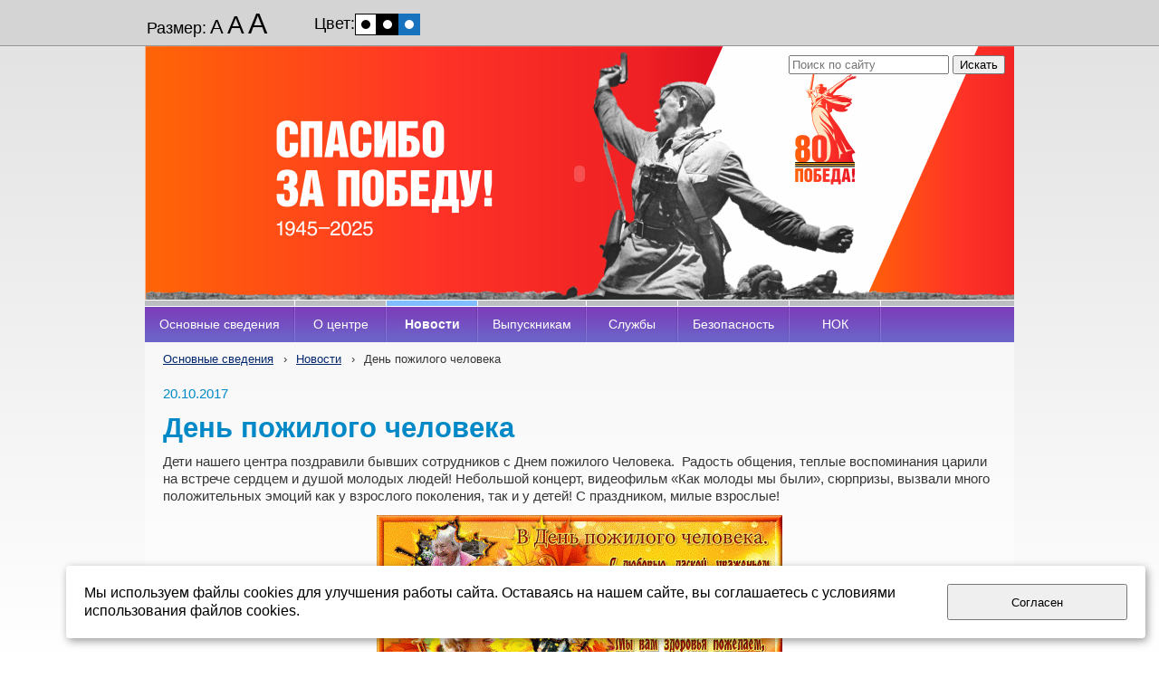

--- FILE ---
content_type: text/html; charset=utf-8
request_url: http://ddom6.ru/novosti/134/
body_size: 5714
content:


<!DOCTYPE html>

<html>
    <head>
<meta charset="utf-8" name="viewport" content="maximum-scale=1" />
<title>День пожилого человека - КГБУ &#171;Барнаульский центр помощи детям, оставшимся без попечения родителей, №2&#187;</title>
	<link rel="icon" href="/filestore/uploaded/favicon-634428133281791188.jpg" />
	<link rel="SHORTCUT ICON" href="/filestore/uploaded/favicon-634428133281791188.jpg" />


<link href="/DesignBundles/Main.css?d=ff073e02-72cc-4487-a07c-71fcdd3670b2&v=N0uaNOFhU5vct3STYzZcvcYFOthBlE0Z98S6YK9cVLM%3d" rel="stylesheet"/>


	<meta name="description" content="Новости Детских домов Барнаула, &#171;Барнаульский детский дом №6&#187;, новости" />

<script src="https://yastatic.net/jquery/2.1.3/jquery.min.js"></script>
<script src="//code.jquery.com/jquery-migrate-1.2.1.min.js"></script>



<link href="/Content/cookieuse.css" rel="stylesheet">

        		
	
<link href="/filestore/design/custom.css" rel="stylesheet" />

<script src="/scripts/blind.js"></script>


    </head>

    <body id="website" class="adjust-content">
        <div id="background-0" class="background-0">
            <div id="background-1" class="background-1">
                <div id="background-2" class="background-2">
                <div id="background-3" class="background-3">
                    <div id="container" class="container">


                        <div id="header-container" style="position: relative;" class="header-container minusviewport">
                            <div id="header" class="header">
                                    <div class="header-search-outer">
<div id="searchform" class="searchform">
<form action="/search/" method="get"><input autocomplete="off" class="default" id="searchform-q" maxlength="100" name="searchQuery" placeholder="Поиск по сайту" size="20" type="text" value="" />	<input type="submit" value="Искать" />
</form>
</div>

                                    </div>



                                <div class="header-text">
                                    <p style="text-align: center">
	<object classid="clsid:d27cdb6e-ae6d-11cf-96b8-444553540000" codebase="http://download.macromedia.com/pub/shockwave/cabs/flash/swflash.cab#version=6,0,40,0" height="282" width="960"><param name="quality" value="high"><param name="movie" value="/filestore/Shapka.swf"><embed height="282" pluginspage="http://www.macromedia.com/go/getflashplayer" quality="high" src="/filestore/Shapka.swf" type="application/x-shockwave-flash" width="960"></object></p>

                                </div>
                            </div>


                        </div>

							<div class="navigation-top-container minusviewport">
								<div class="navigation-top">
									<div id="navigation" class="navigation">
										<div id="navigation-2" class="navigation-2">
											<div id="navigation-3" class="navigation-3">
	<ul class="sf-menu">
				<li class="level1 first">
			<em class="left"></em>
			<a href="/">
				<span>Основные сведения</span>
			</a>
			<em class="right"></em>
		</li>
		<li class="level1 haschildren">
			<em class="left"></em>
			<a href="/o-dome/">
				<span>О центре</span>
			</a>
			<em class="right"></em>
				<ul>
							<li class="level2 first">
			<em class="left"></em>
			<a href="/o-dome/o-nashem-dome/">
				<span>О центре</span>
			</a>
			<em class="right"></em>
		</li>
		<li class="level2">
			<em class="left"></em>
			<a href="/o-dome/struktura-i-organy-upravlenija/">
				<span>Структура и органы управления</span>
			</a>
			<em class="right"></em>
		</li>
		<li class="level2 haschildren">
			<em class="left"></em>
			<a href="/o-dome/dokumenty/">
				<span>Документы</span>
			</a>
			<em class="right"></em>
				<ul>
							<li class="level3 first">
			<em class="left"></em>
			<a href="/o-dome/dokumenty/dostupnaja-sreda/">
				<span>Доступная среда</span>
			</a>
			<em class="right"></em>
		</li>
		<li class="level3">
			<em class="left"></em>
			<a href="/o-dome/dokumenty/uchreditelnye-dokumenty/">
				<span>Локальные документы</span>
			</a>
			<em class="right"></em>
		</li>
		<li class="level3">
			<em class="left"></em>
			<a href="/o-dome/dokumenty/finansovoe-obespechenie/">
				<span>Финансовые документы</span>
			</a>
			<em class="right"></em>
		</li>
		<li class="level3">
			<em class="left"></em>
			<a href="/o-dome/dokumenty/ezhegodnyi-publichnyi-otchet/">
				<span>Ежегодный публичный отчет</span>
			</a>
			<em class="right"></em>
		</li>
		<li class="level3">
			<em class="left"></em>
			<a href="/o-dome/dokumenty/protivodeistvie-korrupcii/">
				<span>Противодействие коррупции</span>
			</a>
			<em class="right"></em>
		</li>
		<li class="level3 last">
			<em class="left"></em>
			<a href="/o-dome/dokumenty/professionalnyi-standart/" target="_blank">
				<span>Профессиональный стандарт</span>
			</a>
			<em class="right"></em>
		</li>

				</ul>
		</li>
		<li class="level2">
			<em class="left"></em>
			<a href="/o-dome/strukturnye-podrazdelenija/">
				<span>Образование</span>
			</a>
			<em class="right"></em>
		</li>
		<li class="level2">
			<em class="left"></em>
			<a href="/o-dome/pedagogicheskii-sostav/">
				<span>Педагогический состав</span>
			</a>
			<em class="right"></em>
		</li>
		<li class="level2">
			<em class="left"></em>
			<a href="/o-dome/semeinye-formy-ustroistva/">
				<span>Семейные формы устройства</span>
			</a>
			<em class="right"></em>
		</li>
		<li class="level2">
			<em class="left"></em>
			<a href="/o-dome/grafik-priema-/">
				<span>График приема лиц, желающих усыновить или принять под опеку</span>
			</a>
			<em class="right"></em>
		</li>
		<li class="level2">
			<em class="left"></em>
			<a href="/o-dome/chasto-zadavaemye-voprosy/" target="_blank">
				<span>Часто задаваемые вопросы</span>
			</a>
			<em class="right"></em>
		</li>
		<li class="level2">
			<em class="left"></em>
			<a href="/o-dome/nashi-kontakty/">
				<span>Контакты</span>
			</a>
			<em class="right"></em>
		</li>
		<li class="level2 last">
			<em class="left"></em>
			<a href="/o-dome/obratnaja-svjaz/" target="_blank">
				<span>Обратная связь (жалобы и предложения)</span>
			</a>
			<em class="right"></em>
		</li>

				</ul>
		</li>
		<li class="level1 active">
			<em class="left"></em>
			<a href="/novosti/" class="activeLink">
				<span>Новости</span>
			</a>
			<em class="right"></em>
		</li>
		<li class="level1">
			<em class="left"></em>
			<a href="/nashim-vypusknikam/">
				<span>Выпускникам</span>
			</a>
			<em class="right"></em>
		</li>
		<li class="level1">
			<em class="left"></em>
			<a href="/sluzhba-/">
				<span>Службы</span>
			</a>
			<em class="right"></em>
		</li>
		<li class="level1 haschildren">
			<em class="left"></em>
			<a href="/bezopasnost/">
				<span>Безопасность</span>
			</a>
			<em class="right"></em>
				<ul>
							<li class="level2 first">
			<em class="left"></em>
			<a href="/bezopasnost/protivodeistvie-terrorizmu/">
				<span>Противодействие терроризму</span>
			</a>
			<em class="right"></em>
		</li>
		<li class="level2">
			<em class="left"></em>
			<a href="/bezopasnost/profilaktika-nasilija/">
				<span>Профилактика насилия</span>
			</a>
			<em class="right"></em>
		</li>
		<li class="level2">
			<em class="left"></em>
			<a href="/bezopasnost/pozharnaja-bezopasnost/">
				<span>Пожарная безопасность</span>
			</a>
			<em class="right"></em>
		</li>
		<li class="level2">
			<em class="left"></em>
			<a href="/bezopasnost/dorozhnaja-bezopasnost/">
				<span>Дорожная безопасность</span>
			</a>
			<em class="right"></em>
		</li>
		<li class="level2">
			<em class="left"></em>
			<a href="/bezopasnost/informacionnaja-bezopast/">
				<span>Информационная безопасность</span>
			</a>
			<em class="right"></em>
		</li>
		<li class="level2">
			<em class="left"></em>
			<a href="/bezopasnost/jelektrobezopasnost/">
				<span>Электробезопасность</span>
			</a>
			<em class="right"></em>
		</li>
		<li class="level2 last">
			<em class="left"></em>
			<a href="/bezopasnost/onlain-verbovka/" target="_blank">
				<span>Защита от онлайн-вербовки</span>
			</a>
			<em class="right"></em>
		</li>

				</ul>
		</li>
		<li class="level1 last haschildren">
			<em class="left"></em>
			<a href="/nok/">
				<span>НОК</span>
			</a>
			<em class="right"></em>
				<ul>
							<li class="level2 first last">
			<em class="left"></em>
			<a href="/nok/rezultaty-proverok/">
				<span>Результаты проверок</span>
			</a>
			<em class="right"></em>
		</li>

				</ul>
		</li>

	</ul>


											</div>
										</div>
									</div>
								</div>
							</div>

                        <div id="content" class="content">
                            <div id="content-0" class="content-0">
                                <div id="content-1" class="content-1">
                                    <div id="content-2" class="content-2">
                                        <table border="0" cellpadding="0" cellspacing="0" style="border: 0; table-layout: fixed;">
                                            <tr>
                                                <td id="sidecolumn" class ="sidecolumn" style="border: none;">
                                                    <div id="sidecolumn-0">
                                                        <div id="sidecolumn-1">
                                                            <div id="sidecolumn-2">

                                                                

                                                                
                                                            </div>
                                                        </div>
                                                    </div>
                                                </td>

                                                <td style="border: none;">
                                                    <div id="content-inside" class="content-inside">
                                                        <div id="content-inside-0" class="content-inside-0">
                                                            <div id="content-inside-1" class="content-inside-1">
                                                                <div id="content-inside-2" class="content-inside-2">
                                                                    <div class="grid-paddings">
                                                                        	<div class="breadcrumbs-outer">
		<div id="breadcrumbs" class="breadcrumbs">
			<ul>
					<li class="first">
							<a href="/" class="first" title="Основные сведения">Основные сведения</a>
													<span class="arrow">&rsaquo;</span>
					</li>
					<li>
							<a href="/novosti/" title="Новости">Новости</a>
													<span class="arrow">&rsaquo;</span>
					</li>
					<li class="last active">
							<span class="last active">День пожилого человека</span>
											</li>
			</ul>
		</div>
	</div>

                                                                    </div>

                                                                    <div id="content-inside-3" class="content-inside-3">
                                                                        <div class="news-view grid-paddings">
	<div class="news-date">20.10.2017</div>
	<h1>День пожилого человека</h1>
	<div class="news-text">
		<p>Дети нашего центра поздравили бывших сотрудников с Днем пожилого Человека.&nbsp; Радость общения, теплые воспоминания царили на встрече сердцем и душой молодых людей! Небольшой концерт, видеофильм &laquo;Как молоды мы были&raquo;, сюрпризы, вызвали много положительных эмоций как у взрослого поколения, так и у детей! С праздником, милые взрослые!</p>

<p style="text-align: center;"><img alt="" src="/filestore/2017/23550229.gif" style="width: 448px; height: 242px;"></p>
	</div>
	
</div>
                                                                    </div>
                                                                </div>
                                                            </div>
                                                        </div>
                                                    </div>
                                                </td>
                                            </tr>
                                        </table>
                                    </div>
                                </div>
                            </div>
                        </div>

                        <div id="footer" class="footer minusviewport">
                            <div id="footer-inside" class="footer-inside">
                                <table border="0" cellpadding="0" cellspacing="0">
	<tbody>
		<tr>
			<td style="width: 394px;">
			<p><span style="color:#FFFFFF;"><span style="font-size: 9px;">КГБУ &quot;Барнаульский центр помощи детям, оставшимся без попечения родителей, №2&quot;</span></span></p>

			<p><span style="color:#FFFFFF;"><span style="font-size: 9px;">656022, г.Барнаул, ул.Суворова, 8</span></span></p>

			<p><span style="font-size:9px;"><span style="color:#FFFFFF;">телефон: +7 (3852) 31 36 57 , e-mail: </span><a href="mailto:d_dom6@mail.ru?subject=d_dom6%40mail.ru"><span style="color:#FFFFFF;">d_dom6@mail.ru</span></a><span style="color:#FFFFFF;"> </span></span></p>
			</td>
			<td style="width: 14px;"><a href="https://vk.com/barnaul_deti" target="_blank"><img alt="" src="/filestore/2023/Vk.png" style="width: 40px; height: 40px;"></a></td>
			<td style="width: 166px;">
			<p><span style="display: none;">&nbsp;</span></p>

			<p style="text-align: right;"><!-- begin of Top100 code -->

<script id="top100Counter" type="text/javascript" src="http://counter.rambler.ru/top100.jcn?2481789"></script>
<noscript>
<a href="http://top100.rambler.ru/navi/2481789/">
<img src="http://counter.rambler.ru/top100.cnt?2481789" alt="Rambler's Top100" border="0">
</a>

</noscript>
<!-- end of Top100 code --><!--Rating@Mail.ru counter-->
<script language="javascript"><!--
d=document;var a='';a+=';r='+escape(d.referrer);js=10;//--></script>
<script language="javascript1.1"><!--
a+=';j='+navigator.javaEnabled();js=11;//--></script>
<script language="javascript1.2"><!--
s=screen;a+=';s='+s.width+'*'+s.height;
a+=';d='+(s.colorDepth?s.colorDepth:s.pixelDepth);js=12;//--></script>
<script language="javascript1.3"><!--
js=13;//--></script><script language="javascript" type="text/javascript"><!--
d.write('<a href="http://top.mail.ru/jump?from=2054968" target="_top">'+
'<img src="http://db.c5.bf.a1.top.mail.ru/counter?id=2054968;t=56;js='+js+
a+';rand='+Math.random()+'" alt="Рейтинг@Mail.ru" border="0" '+
'height="31" width="88"><\/a>');if(11<js)d.write('<'+'!-- ');//--></script>
<noscript><a target="_top" href="http://top.mail.ru/jump?from=2054968">
<img src="http://db.c5.bf.a1.top.mail.ru/counter?js=na;id=2054968;t=56" height="31" width="88" border="0" alt="Рейтинг@Mail.ru"></a></noscript>
<script language="javascript" type="text/javascript"><!--
if(11<js)d.write('--'+'>');//--></script>
<!--// Rating@Mail.ru counter-->
</p>

			<p style="text-align: right;"><span style="display: none;">&nbsp;</span></p>
			</td>
		</tr>
	</tbody>
</table>

                            </div>
                        </div>
                    </div>
                </div>
                </div>
            </div>
        </div>

<script src="https://yastatic.net/jquery-ui/1.10.4/jquery-ui.min.js"></script>

<script type="text/javascript" src="/js/globalize.min.js"></script>
<script type="text/javascript" src="https://cdnjs.cloudflare.com/ajax/libs/jquery-validate/1.13.1/jquery.validate.js"></script>
<script type="text/javascript" src="/js/jquery.validate.extensions.min.js"></script>
<script src="https://cdnjs.cloudflare.com/ajax/libs/knockout/3.4.0/knockout-min.js"></script>

<script type="text/javascript" src="/js/knockout-extensions.min.js"></script>
<script type="text/javascript" src="/js/main.min.js"></script>
        
<script type="text/javascript">
    (function() {
        var redham = window.redham;

        if (redham.money) {
            redham.money.parseCurrencies([{"code":"USD","symbol":"$","symbolPosition":"before","fullName":"USD ($)"},{"code":"RUR","symbol":"руб.","symbolPosition":"after","fullName":"RUR (руб.)"},{"code":"UAH","symbol":"грн.","symbolPosition":"after","fullName":"UAH (грн.)"},{"code":"EUR","symbol":"€","symbolPosition":"after","fullName":"EUR (€)"},{"code":"KZT","symbol":"тг.","symbolPosition":"after","fullName":"KZT (тг.)"},{"code":"TJS","symbol":"сомони","symbolPosition":"after","fullName":"TJS (сомони)"},{"code":"MDL","symbol":"L","symbolPosition":"after","fullName":"MDL (L)"}]);
        }
        if (redham.antiForgery) {
            redham.antiForgery.initialize({"fieldName":"__RequestVerificationToken","value":"_gSuUVJpkORTydETkJO2TCkCKcspWchSx_Z9FyeXL0hvYTAFs05NWYaPM0RsTvDPnc1DixRsvonfPyEItJiAQeKx2kA1"});
        }
        if (redham.forms) {
            redham.forms.initialize({"showTestPaymentWarning":false,"aFieldName":"sender_email","termsPageUrl":"/terms/"});
        }

        Globalize.culture('ru-RU');
        $.datepicker.setDefaults($.datepicker.regional['ru']);
        if (ko && ko.validation) {
            ko.validation.locale('ru-RU');
        }
    })();
</script>



<script>
	var ShoppingCartObject = {};
	var shoppingCartModel = new ShoppingCartModel();
	var commerceModel = new CommerceModel(shoppingCartModel);

	$(function() {
		var productLines = commerceModel.productLines();
		if (!productLines.length)
			return;
			        
		$('.ko-product').each(function() {
			var element = $(this);
			var id = element.data('id');

			var productLine = ko.utils.arrayFirst(productLines, function(item) {
				return item.productID == id;
			});

			if (productLine) {
				ko.applyBindings(productLine, element[0]);
			}
		});                
	});
</script>



<script>
    if (window.Redham == undefined)
        Redham = {};

    if (Redham.currency == undefined)
        Redham.currency = {};

    Redham.currency.symbol = 'руб.';
    Redham.currency.symbolPosition = 'after';
    Redham.currency.decimalSeparator = ',';

    Redham.contact = {
        authenticated: false
    };
</script>

    <script type="text/javascript">
        (function(d, w, c) {
            (w[c] = w[c] || []).push(function() {
                try {
                    w.yaCounter31979521 = new Ya.Metrika({
                        id: 31979521,
                        trackLinks: true,
                        accurateTrackBounce: true
                    });
                } catch (e) {
                }
            });

            var n = d.getElementsByTagName("script")[0],
                s = d.createElement("script"),
                f = function() { n.parentNode.insertBefore(s, n); };
            s.type = "text/javascript";
            s.async = true;
            s.src = (d.location.protocol == "https:" ? "https:" : "http:") + "//mc.yandex.ru/metrika/watch.js";

            if (w.opera == "[object Opera]") {
                d.addEventListener("DOMContentLoaded", f, false);
            } else {
                f();
            }
        })(document, window, "yandex_metrika_callbacks");
    </script>
    <noscript><div><img src="//mc.yandex.ru/watch/31979521" style="left: -9999px; position: absolute;" alt="" /></div></noscript>






<script src="/Scripts/cookieuse.js"></script>
    </body>
</html>